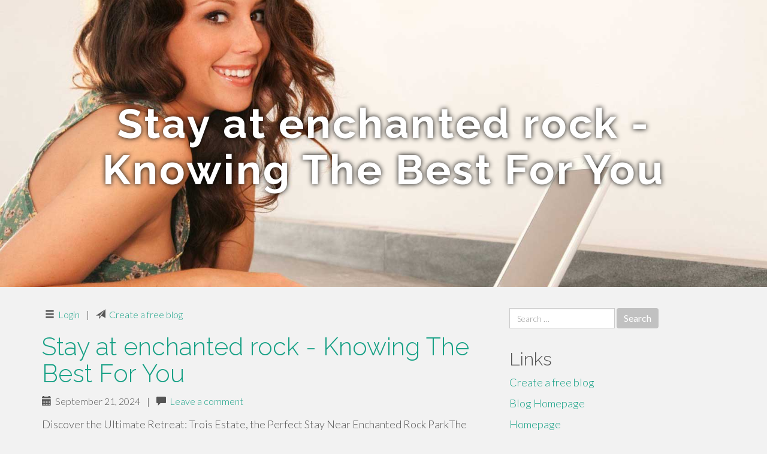

--- FILE ---
content_type: text/html; charset=UTF-8
request_url: https://qualityserv-eyeful.isblog.net/
body_size: 3582
content:
<!DOCTYPE html>
<html lang="en-US">
<head>
<meta charset="UTF-8">
<meta name="viewport" content="width=device-width, initial-scale=1">
<title>Stay at enchanted rock - Knowing The Best For You - homepage</title>
<link href="https://static.isblog.net/favicon.ico" rel="shortcut icon" />

<style type="text/css">
img.wp-smiley,
img.emoji {
	display: inline !important;
	border: none !important;
	box-shadow: none !important;
	height: 1em !important;
	width: 1em !important;
	margin: 0 .07em !important;
	vertical-align: -0.1em !important;
	background: none !important;
	padding: 0 !important;
}
</style>
<link rel="stylesheet" href="https://cdnjs.cloudflare.com/ajax/libs/twitter-bootstrap/3.3.2/css/bootstrap.min.css">
<link rel='stylesheet' id='theme-base-css'  href='https://static.isblog.net/blog1/img/theme-base.css' type='text/css' media='all' />
<link rel='stylesheet' id='theme-flat-css'  href='https://static.isblog.net/blog1/img/theme-flat.css' type='text/css' media='all' />
<link rel='stylesheet' id='google_fonts-css'  href='//fonts.googleapis.com/css?family=Lato:300,400,700|Raleway:400,300,700' type='text/css' media='screen' />
<link rel='stylesheet' id='font-awesome-css'  href='https://static.isblog.net/blog1/img/font-awesome.min.css' type='text/css' media='all' />
<link rel='stylesheet' id='flat-bootstrap-css'  href='https://static.isblog.net/blog1/img/style.css' type='text/css' media='all' />

<style>
body {background-color: #f2f2f2;}
h1 {font-size: 41px;}
</style>

<link rel="canonical" href="https://qualityserv-eyeful.isblog.net/" />
	<style type="text/css">.recentcomments a{display:inline !important;padding:0 !important;margin:0 !important;}</style>
</head>

<body class="single single-post postid-4 single-format-standard has-header-image">
<div id="page" class="hfeed site">
	<header id="masthead" class="site-header" role="banner">
		<nav id="site-navigation" class="main-navigation" role="navigation"></nav><!-- #site-navigation -->
	</header><!-- #masthead -->

	<div id="content" class="site-content">

			<header class="content-header-image">
			<div class="section-image" style="background-image: url('https://static.isblog.net/blog1/img/03.jpg')">
				<div class="section-image-overlay">
				<h1 class="header-image-title">Stay at enchanted rock - Knowing The Best For You</h1>
								
				</div><!-- .cover-image-overlay or .section-image-overlay -->
			</div><!-- .cover-image or .section-image -->
		</header><!-- content-header-image -->

<a id="pagetop"></a>

<div class="container">
<div id="main-grid" class="row">

	

<div id="primary" class="content-area col-md-8">
		<main id="main" class="site-main" role="main">

<article id="post-4" class="post-4 post type-post status-publish format-standard hentry category-uncategorized">
			
<header class="entry-header">
	<div class="entry-meta">
	
		<span class="comments-link"><span class="glyphicon glyphicon-comment pag_login"></span>&nbsp; <a href="https://isblog.net/login">Login</a></span><style>.pag_login:before{content:"\e236"}</style>	
		&nbsp;|&nbsp;
		<span class="comments-link"><span class="glyphicon glyphicon-comment pag_create"></span>&nbsp; <a href="https://isblog.net/signup">Create a free blog</a></span><style>.pag_create:before{content:"\e171"}</style>         
	</div><!-- .entry-meta -->
</header><!-- .entry-header -->
		
	<div class="entry-content">
        
<article id="post-4" class="post-4 post type-post status-publish format-standard hentry category-uncategorized">
	<header class="entry-header">
		<div class="entry-meta">
			<h1 class="entry-title"><a href="/stay-at-enchanted-rock-knowing-the-best-for-you-47159300" rel="bookmark">Stay at enchanted rock - Knowing The Best For You</a></h1>
				<p>
                	<span class="posted-on"><span class="glyphicon glyphicon-calendar"></span>&nbsp; September 21, 2024</span> &nbsp;|&nbsp;
                	<span class="comments-link"> <span class="glyphicon glyphicon-comment"></span>&nbsp; <a href="/stay-at-enchanted-rock-knowing-the-best-for-you-47159300#respond">Leave a comment</a></span>
				</p>
		</div><!-- .entry-meta -->
	</header><!-- .entry-header -->
	<div class="entry-summary">
		<p>
Discover the Ultimate Retreat: Trois Estate, the Perfect Stay Near Enchanted Rock ParkThe Enchanted Rock Park is a natural wonder deep within the Texas Hill Country, drawing adventurers and nature enthus… <a class="read-more" href="/stay-at-enchanted-rock-knowing-the-best-for-you-47159300">Read More</a></p>

        <hr>	</div><!-- .entry-summary -->
</article>        
        
<article id="post-4" class="post-4 post type-post status-publish format-standard hentry category-uncategorized">
	<header class="entry-header">
		<div class="entry-meta">
			<h1 class="entry-title"><a href="/what-might-be-next-in-the-b-b-at-enchanted-rock-47146569" rel="bookmark">What Might Be Next In The b&b at enchanted rock</a></h1>
				<p>
                	<span class="posted-on"><span class="glyphicon glyphicon-calendar"></span>&nbsp; September 21, 2024</span> &nbsp;|&nbsp;
                	<span class="comments-link"> <span class="glyphicon glyphicon-comment"></span>&nbsp; <a href="/what-might-be-next-in-the-b-b-at-enchanted-rock-47146569#respond">Leave a comment</a></span>
				</p>
		</div><!-- .entry-meta -->
	</header><!-- .entry-header -->
	<div class="entry-summary">
		<p>
Discover the Ultimate Retreat: Trois Estate, the Perfect Stay Near Enchanted Rock ParkThe Enchanted Rock Park is a natural wonder deep within the Texas Hill Country, drawing travelers and nature lovers f… <a class="read-more" href="/what-might-be-next-in-the-b-b-at-enchanted-rock-47146569">Read More</a></p>

        <hr>	</div><!-- .entry-summary -->
</article>        
        
<article id="post-4" class="post-4 post type-post status-publish format-standard hentry category-uncategorized">
	<header class="entry-header">
		<div class="entry-meta">
			<h1 class="entry-title"><a href="/the-qualities-of-an-ideal-dehradun-call-girl-46508367" rel="bookmark">The Qualities of an Ideal Dehradun call girl</a></h1>
				<p>
                	<span class="posted-on"><span class="glyphicon glyphicon-calendar"></span>&nbsp; August 24, 2024</span> &nbsp;|&nbsp;
                	<span class="comments-link"> <span class="glyphicon glyphicon-comment"></span>&nbsp; <a href="/the-qualities-of-an-ideal-dehradun-call-girl-46508367#respond">Leave a comment</a></span>
				</p>
		</div><!-- .entry-meta -->
	</header><!-- .entry-header -->
	<div class="entry-summary">
		<p>
Check Out the Elite Call Girl and Escort Services in DehradunDehradun, a city nestled in the stunning Doon Valley in the foothills of the Himalayas, is not just known for its natural charm and universities however likewise for its lively and discreet escort services. Over the years, Dehradun has seen a consistent development in the nee… <a class="read-more" href="/the-qualities-of-an-ideal-dehradun-call-girl-46508367">Read More</a></p>

        <hr>	</div><!-- .entry-summary -->
</article>        
        
<article id="post-4" class="post-4 post type-post status-publish format-standard hentry category-uncategorized">
	<header class="entry-header">
		<div class="entry-meta">
			<h1 class="entry-title"><a href="/social-network-trending-updates-on-escort-service-in-dehradun-46491993" rel="bookmark">Social Network Trending Updates on escort service in Dehradun</a></h1>
				<p>
                	<span class="posted-on"><span class="glyphicon glyphicon-calendar"></span>&nbsp; August 23, 2024</span> &nbsp;|&nbsp;
                	<span class="comments-link"> <span class="glyphicon glyphicon-comment"></span>&nbsp; <a href="/social-network-trending-updates-on-escort-service-in-dehradun-46491993#respond">Leave a comment</a></span>
				</p>
		</div><!-- .entry-meta -->
	</header><!-- .entry-header -->
	<div class="entry-summary">
		<p>
Check Out the Elite Call Girl and Escort Services in DehradunDehradun, a city nestled in the attractive Doon Valley in the foothills of the Himalayas, is not only known for its natural appeal and universities but also for its vibrant and discreet escort services. Throughout the years, Dehradun has actually experienced a steady growth i… <a class="read-more" href="/social-network-trending-updates-on-escort-service-in-dehradun-46491993">Read More</a></p>

        <hr>	</div><!-- .entry-summary -->
</article>        
        
<article id="post-4" class="post-4 post type-post status-publish format-standard hentry category-uncategorized">
	<header class="entry-header">
		<div class="entry-meta">
			<h1 class="entry-title"><a href="/how-much-do-you-know-about-kolkata-escort-46232479" rel="bookmark">How Much Do You Know About kolkata escort?</a></h1>
				<p>
                	<span class="posted-on"><span class="glyphicon glyphicon-calendar"></span>&nbsp; August 12, 2024</span> &nbsp;|&nbsp;
                	<span class="comments-link"> <span class="glyphicon glyphicon-comment"></span>&nbsp; <a href="/how-much-do-you-know-about-kolkata-escort-46232479#respond">Leave a comment</a></span>
				</p>
		</div><!-- .entry-meta -->
	</header><!-- .entry-header -->
	<div class="entry-summary">
		<p>
How to Hire Escort Services in Kolkata: A Comprehensive GuideIn the vibrant metropolitan area of Kolkata, known for its rich cultural heritage and bustling urban life, individuals seeking companionship frequently check out the alternative of hiring escort services. While the choice to employ such services can frequently be surrounded b… <a class="read-more" href="/how-much-do-you-know-about-kolkata-escort-46232479">Read More</a></p>

        	</div><!-- .entry-summary -->
</article>        
        
        
        
	<footer class="entry-meta">
	
	</footer><!-- .entry-meta -->
		
	</div><!-- .entry-content -->
	
</article><!-- #post-## -->

			

		
		</main><!-- #main -->
	</div>


	<!-- #primary -->

	<div id="secondary" class="widget-area col-md-4" role="complementary">
				<aside id="search-2" class="widget clearfix widget_search" style="dis"><form role="search" method="get" class="search-form form-inline" action="#">
<div class="form-group">
	<label>
		<span class="screen-reader-text sr-only">Search for:</span>
		<input type="search" class="search-field form-control" placeholder="Search &hellip;" value="" name="s">
	</label>
	<input type="submit" class="search-submit btn btn-primary" value="Search">
</div><!-- .form-group -->
</form>
</aside>

<aside id="recent-posts-2" class="widget clearfix widget_recent_entries">		<h2 class="widget-title">Links</h2>
<ul>
	<li><a href="https://isblog.net/signup">Create a free blog</a></li>
   	<li><a href="/">Blog Homepage</a></li>
	<li><a href="https://isblog.net">Homepage</a></li>
</ul>
</aside>


<aside id="categories-2" class="widget clearfix widget_categories">
	<h2 class="widget-title">Categories</h2>
    <ul><li class="cat-item cat-item-1"><a href="#" >Uncategorized</a></li></ul>
</aside>
<aside id="meta-2" class="widget clearfix widget_meta">
	<h2 class="widget-title">Meta</h2>
	<ul>
		<li><a href="https://remove.backlinks.live" target="_blank">Report This Page</a></li>
		<li><a href="https://isblog.net/login">Log in</a></li>
	</ul>
</aside>
</div><!-- #secondary -->
</div><!-- .row -->
</div><!-- .container -->

	</div><!-- #content -->


  <footer id="colophon" class="site-footer" role="contentinfo">
		
	<div class="sidebar-footer clearfix" style="padding:2px; "><!-- .container -->
	</div><!-- .sidebar-footer -->

	<div class="after-footer">
	<div class="container">

		<div class="footer-nav-menu pull-left">
			<nav id="footer-navigation" class="secondary-navigation" role="navigation">
				<h1 class="menu-toggle sr-only">Footer Menu</h1>
				
			<div class="sample-menu-footer-container">
			<ul id="sample-menu-footer" class="list-inline dividers">
			<li id="menu-item-sample-1" class="menu-item menu-item-type-custom menu-item-object-custom menu-item-sample-1"><a class="smoothscroll" title="Back to top of page" href="#page"><span class="fa fa-angle-up"></span> Top</a></li>
			<li id="menu-item-sample-2" class="menu-item menu-item-type-post_type menu-item-object-page menu-item-sample-2"><a title="Home" href="/">Home</a></li>
			</ul>
			</div>			</nav>
			</div><!-- .footer-nav-menu -->
		
					<div id="site-credits" class="site-credits pull-right">
			<span class="credits-copyright">&copy; 2026 <a href="https://isblog.net" rel="home">isblog.net</a>. <span style="display: none;"><a href="https://isblog.net/forum">forum</a></span> </span><span class="credits-theme">Theme by <a href="#" rel="profile" target="_blank">XtremelySocial and Blacktie</a>.</span>			</div><!-- .site-credits -->
		
	</div><!-- .container -->
	</div><!-- .after-footer -->
	<span style="display:none"><a href="https://isblog.net/latest?1">1</a><a href="https://isblog.net/latest?2">2</a><a href="https://isblog.net/latest?3">3</a><a href="https://isblog.net/latest?4">4</a><a href="https://isblog.net/latest?5">5</a></span>
  </footer><!-- #colophon -->

</div><!-- #page -->

<script defer src="https://static.cloudflareinsights.com/beacon.min.js/vcd15cbe7772f49c399c6a5babf22c1241717689176015" integrity="sha512-ZpsOmlRQV6y907TI0dKBHq9Md29nnaEIPlkf84rnaERnq6zvWvPUqr2ft8M1aS28oN72PdrCzSjY4U6VaAw1EQ==" data-cf-beacon='{"version":"2024.11.0","token":"544e108fea094b549939d35c9e5712bd","r":1,"server_timing":{"name":{"cfCacheStatus":true,"cfEdge":true,"cfExtPri":true,"cfL4":true,"cfOrigin":true,"cfSpeedBrain":true},"location_startswith":null}}' crossorigin="anonymous"></script>
</body>
</html>